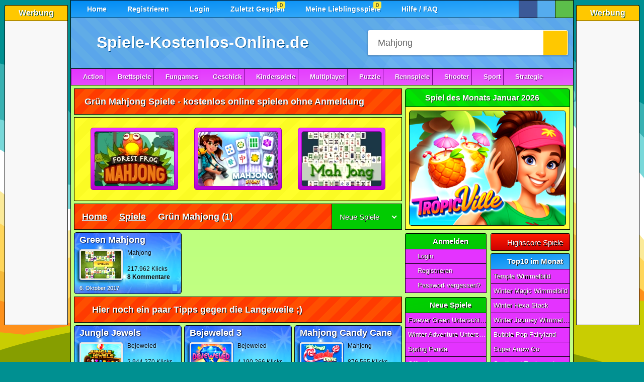

--- FILE ---
content_type: text/html; charset=UTF-8
request_url: https://www.spiele-kostenlos-online.de/spiele/gruen-mahjong/
body_size: 7807
content:
<!DOCTYPE html><html lang=de><head><meta charset="UTF-8"><meta name="viewport" content="width=device-width,initial-scale=1,maximum-scale=2,viewport-fit=cover"><title>Grün Mahjong Spiele - kostenlos online spielen 🕹️</title><meta name="description" content="Grün Mahjong Spiele kostenlos online spielen - ohne Anmeldung & Download ✓ Spiele über 21.800 HTML5 & Highscore Games direkt im Browser. Jetzt spielen!"><meta name="robots" content="index, follow"><link rel="canonical" href="https://www.spiele-kostenlos-online.de/spiele/gruen-mahjong/"><meta property="og:title" content="Grün Mahjong Spiele - kostenlos online spielen 🕹️"><meta property="og:url" content="https://www.spiele-kostenlos-online.de/spiele/gruen-mahjong/"><meta property="og:description" content="Grün Mahjong Spiele kostenlos online spielen - ohne Anmeldung & Download ✓ Spiele über 21.800 HTML5 & Highscore Games direkt im Browser. Jetzt spielen!"><meta property="og:image" content="https://cdn.spiele-kostenlos-online.de/wp-content/uploads/green-mahjong-01.webp"><meta property="og:type" content="website"><meta property="og:locale" content="de_DE"><meta property="og:site_name" content="Spiele-Kostenlos-Online.de"><meta name="twitter:card" content="summary"><meta name="twitter:title" content="Grün Mahjong Spiele - kostenlos online spielen 🕹️"><meta name="twitter:description" content="Grün Mahjong Spiele kostenlos online spielen - ohne Anmeldung & Download ✓ Spiele über 21.800 HTML5 & Highscore Games direkt im Browser. Jetzt spielen!"><meta name="twitter:image" content="https://cdn.spiele-kostenlos-online.de/wp-content/uploads/green-mahjong-01.webp"><link rel="preload" href="https://cdn.spiele-kostenlos-online.de/wp-content/cache/autoptimize/css/autoptimize_9d8eba5567807967d4061e542ee011b5.css" as="style" type="text/css"><link media="all" href="https://cdn.spiele-kostenlos-online.de/wp-content/cache/autoptimize/css/autoptimize_9d8eba5567807967d4061e542ee011b5.css" rel="stylesheet" ><link rel="preload" href="https://cdn.spiele-kostenlos-online.de/wp-content/cache/autoptimize/js/autoptimize_a3e18496e897f4cb4bee4120ee97b335.js" as="script"><script async src="https://cdn.spiele-kostenlos-online.de/wp-content/cache/autoptimize/js/autoptimize_a3e18496e897f4cb4bee4120ee97b335.js"></script> <meta name="revisit-after" content="1 day"><meta name="publisher" content="spiele-kostenlos-online.de"><meta name="geo.region" content="DE,AT,CH"><meta name="author" content="spiele-kostenlos-online.de"><meta name="generator" content="spiele-kostenlos-online.de"><link href="https://cdn.spiele-kostenlos-online.de/wp-content/uploads/favicon.ico" rel="icon" type="image/x-icon"><meta name="google-site-verification" content="kGzi-6d1gJI6sYXFeKpET4TYBm4xgWvBj_oC9oIPyVc"><meta name="msvalidate.01" content="F3335E426FD82417A6E7A8104143BBBA"><meta name="format-detection" content="telephone=no"><meta name="theme-color" content="#000000"><meta name="apple-mobile-web-app-capable" content="yes"><meta name="mobile-web-app-capable" content="yes"><meta name="apple-mobile-web-app-status-bar-style" content="black-translucent"><link rel="manifest" href="https://www.spiele-kostenlos-online.de/manifest.json"><link rel="apple-touch-icon" href="https://cdn.spiele-kostenlos-online.de/apple-touch-icon-180x180.png" ><meta name="apple-mobile-web-app-title" content="SKO"><link rel="preload" href="https://cdn.spiele-kostenlos-online.de/wp-content/uploads/spiel-des-monats-januar-2026.webp" as="image"><link rel="preload" href="https://cdn.spiele-kostenlos-online.de/wp-content/themes/spiele-kostenlos-online/fa7.1.0/webfonts/fa-solid-900.woff2" as="font" type="font/woff2" crossorigin="anonymous"><link rel="preload" href="https://cdn.spiele-kostenlos-online.de/wp-content/themes/spiele-kostenlos-online/fa7.1.0/webfonts/fa-brands-400.woff2" as="font" type="font/woff2" crossorigin="anonymous"><link rel="preload" href="https://cdn.spiele-kostenlos-online.de/wp-content/themes/spiele-kostenlos-online/fa7.1.0/webfonts/fa-regular-400.woff2" as="font" type="font/woff2" crossorigin="anonymous"><link rel="preconnect" href="https://cdn.spiele-kostenlos-online.de"><link rel="preconnect" href="https://fundingchoicesmessages.google.com"><link rel="preconnect" href="https://pagead2.googlesyndication.com"></head><body><div class="wrapper createds"><div class="skyscraper_left skycraper"><h4>Werbung</h4><div class="skyscraper_inner_left"> <ins class="adsbygoogle"
 style="display:block"
 data-ad-client="ca-pub-7021419102135884"
 data-ad-slot="9847427640"
 data-ad-format="vertical"></ins></div></div><div class="skyscraper_right skycraper"><h4>Werbung</h4><div class="skyscraper_inner_right"> <ins class="adsbygoogle"
 style="display:block"
 data-ad-client="ca-pub-7021419102135884"
 data-ad-slot="9847427640"
 data-ad-format="vertical"></ins></div></div><div class="wrapper_relative"><div id="foxmenucontainer"><div id="menu"><ul><li><a href="https://www.spiele-kostenlos-online.de/" title="Home"><i class="fas fa-home"></i> Home</a></li><li class="page_item page-item-3159"><a href="https://www.spiele-kostenlos-online.de/registrieren/" title="Registrieren"><i class="far fa-smile"></i> Registrieren</a></li><li class="page_item page-item-3159"><a href="https://www.spiele-kostenlos-online.de/login/" title="Login"><i class="fas fa-sign-in-alt"></i> Login</a></li><li class="page_item page-item-3160 posrel"><a href="https://www.spiele-kostenlos-online.de/zuletzt-gespielt/" title="Zuletzt Gespielt"><i class="fas fa-history"></i> Zuletzt Gespielt</a><span class="lastplayed"></span></li><li class="page_item page-item-3159 posrel"><a href="https://www.spiele-kostenlos-online.de/meine-lieblingsspiele/" title="Meine Lieblingsspiele"><i class="fas fa-heart" style="color: #fe1a00;"></i> Meine Lieblingsspiele</a><span class="favplayed"></span></li><li class="page_item page-item-3159"><a href="https://www.spiele-kostenlos-online.de/hilfe-faq/" title="Hilfe-FAQ"><i class="fas fa-life-ring"></i> Hilfe / FAQ</a></li></ul></div><div class="mobile-menu"> <a class="mobile_link_menu" href="https://www.spiele-kostenlos-online.de" title="Home"><i class="fas fa-home"></i></a> <a class="mobile_link_menu posrel" href="https://www.spiele-kostenlos-online.de/zuletzt-gespielt/" title="Zuletzt Gespielt"><i class="fas fa-history"></i><span class="lastplayed"></span></a> <a class="mobile_link_menu posrel" href="https://www.spiele-kostenlos-online.de/meine-lieblingsspiele/" title="Meine Lieblingsspiele"><i class="fas fa-heart" style="color: #fe1a00;"></i><span class="favplayed"></span></a> <span class="dropdown-link open_mobile_menu"><i class="fas fa-bars"></i> Menü</span><ul class="mobile-dropdown"><li><a href="https://www.spiele-kostenlos-online.de/" title="Home"><i class="fas fa-home"></i> Home</a></li><li><a href="https://www.spiele-kostenlos-online.de/registrieren/" title="Registrieren"><i class="far fa-smile"></i> Registrieren</a></li><li><a href="https://www.spiele-kostenlos-online.de/login/" title="Login"><i class="fas fa-sign-in-alt"></i> Login</a></li><li><a href="https://www.spiele-kostenlos-online.de/zuletzt-gespielt/" title="Zuletzt Gespielt"><i class="fas fa-history"></i> Zuletzt Gespielt</a></li><li><a href="https://www.spiele-kostenlos-online.de/meine-lieblingsspiele/" title="Meine Lieblingsspiele"><i class="fas fa-heart"></i> Meine Lieblingsspiele</a></li><li><a href="https://www.spiele-kostenlos-online.de/hilfe-faq/" title="Hilfe-FAQ"><i class="fas fa-life-ring"></i> Hilfe / FAQ</a></li></ul></div><div class="desktop"><div class="social_hg_holder"><ul class="shariff-button-style"><li class="shariff-button facebook"><span data-url="https://www.facebook.com/sharer/sharer.php?u=https%3A%2F%2Fwww.spiele-kostenlos-online.de%2Fspiele%2Fgruen-mahjong%2F" title="Bei Facebook teilen" class="shariff-button-facebook shariff-button-share-link-tooltip data_url"><i class="fab fa-facebook-f"></i></span></li><li class="shariff-button twitter"><span data-url="https://twitter.com/intent/tweet?text=Gr%C3%BCn+Mahjong+Spiele+-&amp;url=https%3A%2F%2Fwww.spiele-kostenlos-online.de%2Fspiele%2Fgruen-mahjong%2F" title="Bei Twitter teilen" class="shariff-button-twitter shariff-button-share-link-tooltip data_url"><i class="fa-brands fa-x-twitter"></i></span></li><li class="shariff-button whatsapp"><span data-url="whatsapp://send?text=Gr%C3%BCn+Mahjong+Spiele+-%20https%3A%2F%2Fwww.spiele-kostenlos-online.de%2Fspiele%2Fgruen-mahjong%2F" title="Bei Whatsapp teilen" class="shariff-button-whatsapp shariff-button-share-link-tooltip data_url"><i class="fab fa-whatsapp"></i></span></li></ul></div></div></div><div class="clear"></div><div id="top"><div id="webpage"><a href="https://www.spiele-kostenlos-online.de/"><i class="fa-solid fa-dice icons_5px webpageicon"></i> Spiele-Kostenlos-Online.de</a></div><div id="search"><form method="get" id="searchform" action="https://www.spiele-kostenlos-online.de" autocomplete="off" spellcheck="false"><input aria-label="Suchfeld" class="searchfield" id="s" type="text" name="s" value="Mahjong"  onfocus="if(this.value==this.defaultValue){this.value='';}" onblur="if(this.value==''){this.value=this.defaultValue;}"  tabindex="1"> <button id="searchsubmit" type="submit" aria-label="Suchen"><i class="fas fa-search searchicon"></i></button></form><div class="clear"></div><div class="ac_results"></div></div></div><div id="cat"><div class="mobile-catmenu"> <span class="dropdown-link"><i class="fas fa-bars"></i> Spielkategorien</span><ul class="mobile-catdropdown"><li><a href="https://www.spiele-kostenlos-online.de/alle-kategorien/"><i class="fas fa-globe"></i> ALLE KATEGORIEN</a></li><li><a href="https://www.spiele-kostenlos-online.de/actionspiele/"><i class="fas fa-bomb"></i> Action</a></li><li><a href="https://www.spiele-kostenlos-online.de/brettspiele/"><i class="fas fa-cubes"></i> Brettspiele</a></li><li><a href="https://www.spiele-kostenlos-online.de/fungames/"><i class="far fa-grin-beam-sweat"></i> Fungames</a></li><li><a href="https://www.spiele-kostenlos-online.de/geschicklichkeit/"><i class="fas fa-balance-scale-right"></i> Geschick</a></li><li><a href="https://www.spiele-kostenlos-online.de/kinderspiele/"><i class="fas fa-child"></i> Kinderspiele</a></li><li><a href="https://www.spiele-kostenlos-online.de/multiplayer/"><i class="fas fa-users"></i> Multiplayer</a></li><li><a href="https://www.spiele-kostenlos-online.de/puzzlespiele/"><i class="fas fa-puzzle-piece"></i> Puzzle</a></li><li><a href="https://www.spiele-kostenlos-online.de/rennspiele/"><i class="fas fa-car-side"></i> Rennspiele</a></li><li><a href="https://www.spiele-kostenlos-online.de/shooterspiele/"><i class="far fa-dot-circle"></i> Shooter</a></li><li><a href="https://www.spiele-kostenlos-online.de/sportspiele/"><i class="fas fa-football-ball"></i> Sport</a></li><li><a href="https://www.spiele-kostenlos-online.de/strategiespiele/"><i class="fas fa-university"></i> Strategie</a></li></ul><div class="social_hg_holder"><ul class="shariff-button-style"><li class="shariff-button facebook"><span data-url="https://www.facebook.com/sharer/sharer.php?u=https%3A%2F%2Fwww.spiele-kostenlos-online.de%2Fspiele%2Fgruen-mahjong%2F" title="Bei Facebook teilen" class="shariff-button-facebook shariff-button-share-link-tooltip data_url"><i class="fab fa-facebook-f"></i></span></li><li class="shariff-button twitter"><span data-url="https://twitter.com/intent/tweet?text=Gr%C3%BCn+Mahjong+Spiele+-&amp;url=https%3A%2F%2Fwww.spiele-kostenlos-online.de%2Fspiele%2Fgruen-mahjong%2F" title="Bei Twitter teilen" class="shariff-button-twitter shariff-button-share-link-tooltip data_url"><i class="fa-brands fa-x-twitter"></i></span></li><li class="shariff-button whatsapp"><span data-url="whatsapp://send?text=Gr%C3%BCn+Mahjong+Spiele+-%20https%3A%2F%2Fwww.spiele-kostenlos-online.de%2Fspiele%2Fgruen-mahjong%2F" title="Bei Whatsapp teilen" class="shariff-button-whatsapp shariff-button-share-link-tooltip data_url"><i class="fab fa-whatsapp"></i></span></li></ul></div></div><ul class="sf-menu"><li
class="cat-item cat-item-18"><a href="https://www.spiele-kostenlos-online.de/actionspiele/"><i class="fas fa-bomb"></i>Action</a><ul class='children'><li class="cat-item-child cat-item-34"><a href="https://www.spiele-kostenlos-online.de/actionspiele/abenteuerspiele/"><i class="fas fa-jedi"></i>Abenteuerspiele</a></li><li class="cat-item-child cat-item-48"><a href="https://www.spiele-kostenlos-online.de/actionspiele/flugzeugspiele/"><i class="fas fa-paper-plane"></i>Flugzeugspiele</a></li><li
class="cat-item-child cat-item-45"><a
href="https://www.spiele-kostenlos-online.de/actionspiele/jump-run-spiele/"><i class="fas fa-running"></i>Jump &amp; Run</a></li><li
class="cat-item-child cat-item-44"><a
href="https://www.spiele-kostenlos-online.de/actionspiele/kampfspiele/"><i class="fas fa-hand-rock"></i>Kampfspiele</a></li><li
class="cat-item-child cat-item-84"><a
href="https://www.spiele-kostenlos-online.de/actionspiele/kriegsspiele/"><i class="fas fa-skull-crossbones"></i>Kriegsspiele</a></li><li
class="cat-item-child cat-item-25959"><a
href="https://www.spiele-kostenlos-online.de/actionspiele/plattformspiele/"><i class="fas fa-layer-group"></i>Plattformspiele</a></li><li
class="cat-item-child cat-item-19"><a
href="https://www.spiele-kostenlos-online.de/actionspiele/zerstoerungsspiele/"><i class="fas fa-bomb"></i>Zerstörungspiele</a></li></ul></li><li class="cat-item cat-item-35"><a href="https://www.spiele-kostenlos-online.de/brettspiele/"><i class="fas fa-chess"></i>Brettspiele</a><ul class='children'><li class="cat-item-child cat-item-63"><a
href="https://www.spiele-kostenlos-online.de/brettspiele/brett-spiele/"><i class="fas fa-chess"></i>Brettspiele</a></li><li
class="cat-item-child cat-item-36"><a
href="https://www.spiele-kostenlos-online.de/brettspiele/kartenspiele/"><i class="fas fa-spider"></i>Kartenspiele</a></li><li
class="cat-item-child cat-item-62"><a
href="https://www.spiele-kostenlos-online.de/brettspiele/wuerfelspiele/"><i class="fas fa-dice"></i>Würfelspiele</a></li></ul></li><li
class="cat-item cat-item-29"><a
href="https://www.spiele-kostenlos-online.de/fungames/"><i class="fas fa-grin-beam-sweat"></i>Fungames</a><ul
class='children'><li
class="cat-item-child cat-item-49"><a
href="https://www.spiele-kostenlos-online.de/fungames/lustige-actionspiele/"><i class="fas fa-bomb"></i>Lustige Actionspiele</a></li><li
class="cat-item-child cat-item-40"><a
href="https://www.spiele-kostenlos-online.de/fungames/lustige-ballerspiele/"><i class="fas fa-crosshairs"></i>Lustige Ballerspiele</a></li><li
class="cat-item-child cat-item-30"><a
href="https://www.spiele-kostenlos-online.de/fungames/lustige-spiele/"><i class="fas fa-grin-squint-tears"></i>Lustige Spiele</a></li><li
class="cat-item-child cat-item-50"><a
href="https://www.spiele-kostenlos-online.de/fungames/lustige-sportspiele/"><i class="fas fa-volleyball-ball"></i>Lustige Sportspiele</a></li></ul></li><li
class="cat-item cat-item-23"><a
href="https://www.spiele-kostenlos-online.de/geschicklichkeit/"><i class="fas fa-balance-scale-right"></i>Geschick</a><ul
class='children'><li
class="cat-item-child cat-item-58"><a
href="https://www.spiele-kostenlos-online.de/geschicklichkeit/geduldsspiele/breakout/"><i class="fas fa-soap"></i>Breakout</a></li><li
class="cat-item-child cat-item-24"><a
href="https://www.spiele-kostenlos-online.de/geschicklichkeit/geduldsspiele/bubble-shooter/"><i class="fas fa-meteor fa-rotate-180"></i>Bubble Shooter</a></li><li
class="cat-item-child cat-item-55"><a
href="https://www.spiele-kostenlos-online.de/geschicklichkeit/geduldsspiele/"><i class="fas fa-balance-scale"></i>Geduldsspiele</a></li><li
class="cat-item-child cat-item-54"><a
href="https://www.spiele-kostenlos-online.de/geschicklichkeit/koordination/"><i class="fas fa-map-pin"></i>Koordination</a></li><li
class="cat-item-child cat-item-53"><a
href="https://www.spiele-kostenlos-online.de/geschicklichkeit/reaktionsspiele/"><i class="fas fa-upload"></i>Reaktionsspiele</a></li></ul></li><li
class="cat-item cat-item-13"><a
href="https://www.spiele-kostenlos-online.de/kinderspiele/"><i class="fas fa-child"></i>Kinderspiele</a><ul
class='children'><li
class="cat-item-child cat-item-60"><a
href="https://www.spiele-kostenlos-online.de/kinderspiele/ausmalbilder/"><i class="fas fa-pencil-alt"></i>Ausmalbilder</a></li><li
class="cat-item-child cat-item-14"><a
href="https://www.spiele-kostenlos-online.de/kinderspiele/jungsspiele/auto-tuning/"><i class="fas fa-truck-pickup"></i>Auto Tuning</a></li><li
class="cat-item-child cat-item-16"><a
href="https://www.spiele-kostenlos-online.de/kinderspiele/jungsspiele/motorrad-tuning/"><i class="fas fa-motorcycle"></i>Motorrad Tuning</a></li><li
class="cat-item-child cat-item-52"><a
href="https://www.spiele-kostenlos-online.de/kinderspiele/lernspiele/"><i class="fas fa-laptop"></i>Lernspiele</a></li><li
class="cat-item-child cat-item-11823"><a
href="https://www.spiele-kostenlos-online.de/kinderspiele/maedchenspiele/kellnerspiele/"><i class="fas fa-mug-hot"></i>Kellnerspiele</a></li><li
class="cat-item-child cat-item-41"><a
href="https://www.spiele-kostenlos-online.de/kinderspiele/maedchenspiele/kochspiele/"><i class="fas fa-birthday-cake"></i>Kochspiele</a></li><li
class="cat-item-child cat-item-77"><a
href="https://www.spiele-kostenlos-online.de/kinderspiele/maedchenspiele/kuss-spiele/"><i class="fas fa-kiss-wink-heart"></i>Kuss Spiele</a></li><li
class="cat-item-child cat-item-8980"><a
href="https://www.spiele-kostenlos-online.de/kinderspiele/maedchenspiele/make-up-spiele/"><i class="fas fa-magic"></i>Make-Up Spiele</a></li><li
class="cat-item-child cat-item-47"><a
href="https://www.spiele-kostenlos-online.de/kinderspiele/maedchenspiele/pferdespiele/"><i class="fas fa-horse"></i>Pferdespiele</a></li><li
class="cat-item-child cat-item-46"><a
href="https://www.spiele-kostenlos-online.de/kinderspiele/maedchenspiele/prinzessinnen/"><i class="fas fa-crown"></i>Prinzessinnen</a></li><li
class="cat-item-child cat-item-15"><a
href="https://www.spiele-kostenlos-online.de/kinderspiele/maedchenspiele/stylingspiele/"><i class="fas fa-hand-sparkles"></i>Stylingspiele</a></li><li
class="cat-item-child cat-item-8981"><a
href="https://www.spiele-kostenlos-online.de/kinderspiele/maedchenspiele/tierspiele/"><i class="fas fa-cat"></i>Tierspiele</a></li></ul></li><li
class="cat-item cat-item-21"><a
href="https://www.spiele-kostenlos-online.de/multiplayer/"><i class="fas fa-users"></i>Multiplayer</a><ul
class='children'><li
class="cat-item-child cat-item-22"><a
href="https://www.spiele-kostenlos-online.de/multiplayer/wellgames/"><i class="fas fa-spa"></i>Wellgames</a></li><li
class="cat-item-child cat-item-23"><a
href="https://www.spiele-kostenlos-online.de/spiele/social-games/"><i class="fas fa-people-arrows"></i>Social Games</a></li></ul></li><li
class="cat-item cat-item-4"><a
href="https://www.spiele-kostenlos-online.de/puzzlespiele/"><i class="fas fa-puzzle-piece"></i>Puzzle</a><ul
class='children'><li
class="cat-item-child cat-item-74"><a
href="https://www.spiele-kostenlos-online.de/puzzlespiele/bejeweled/"><i class="fas fa-gem"></i>Bejeweled</a></li><li
class="cat-item-child cat-item-59"><a
href="https://www.spiele-kostenlos-online.de/puzzlespiele/bloecke-loeschen/"><i class="fas fa-th"></i>Blöcke löschen</a></li><li
class="cat-item-child cat-item-33"><a
href="https://www.spiele-kostenlos-online.de/puzzlespiele/denkspiele/"><i class="fas fa-brain"></i>Denkspiele</a></li><li
class="cat-item-child cat-item-61"><a
href="https://www.spiele-kostenlos-online.de/puzzlespiele/mahjong/"><i class="fas fa-clone"></i>Mahjong</a></li><li
class="cat-item-child cat-item-51"><a
href="https://www.spiele-kostenlos-online.de/puzzlespiele/raetselspiele/"><i class="fas fa-question"></i>Rätselspiele</a></li><li
class="cat-item-child cat-item-64"><a
href="https://www.spiele-kostenlos-online.de/puzzlespiele/sudoku/"><i class="fas fa-sort-numeric-down"></i>Sudoku</a></li><li
class="cat-item-child cat-item-73"><a
href="https://www.spiele-kostenlos-online.de/puzzlespiele/tetris/"><i class="fas fa-bars"></i>Tetris</a></li><li
class="cat-item-child cat-item-17"><a
href="https://www.spiele-kostenlos-online.de/puzzlespiele/suchbilder/"><i class="fas fa-search"></i>Wimmelbilder</a></li><li
class="cat-item-child cat-item-5"><a
href="https://www.spiele-kostenlos-online.de/puzzlespiele/unterschiede/"><i class="fas fa-book-open"></i>Unterschiede</a></li><li
class="cat-item-child cat-item-72"><a
href="https://www.spiele-kostenlos-online.de/puzzlespiele/zuma-spiele/"><i class="fas fa-meteor fa-rotate-180"></i>Zuma Spiele</a></li></ul></li><li
class="cat-item cat-item-25"><a
href="https://www.spiele-kostenlos-online.de/rennspiele/"><i class="fas fa-car-crash"></i>Rennspiele</a><ul
class='children'><li
class="cat-item-child cat-item-26"><a
href="https://www.spiele-kostenlos-online.de/rennspiele/autorennen/"><i class="fas fa-car"></i>Autorennen</a></li><li
class="cat-item-child cat-item-69"><a
href="https://www.spiele-kostenlos-online.de/rennspiele/boot-spiele/"><i class="fas fa-ship"></i>Boot Spiele</a></li><li
class="cat-item-child cat-item-56"><a
href="https://www.spiele-kostenlos-online.de/rennspiele/huegelrennen/"><i class="fas fa-mountain"></i>Hügelrennen</a></li><li
class="cat-item-child cat-item-66"><a
href="https://www.spiele-kostenlos-online.de/rennspiele/motorradspiele/"><i class="fas fa-motorcycle"></i>Motorradspiele</a></li><li
class="cat-item-child cat-item-75"><a
href="https://www.spiele-kostenlos-online.de/rennspiele/park-spiele/"><i class="fas fa-parking"></i>Park Spiele</a></li><li
class="cat-item-child cat-item-57"><a
href="https://www.spiele-kostenlos-online.de/rennspiele/stuntspiele/"><i class="fas fa-skull-crossbones"></i>Stuntspiele</a></li></ul></li><li
class="cat-item cat-item-37"><a
href="https://www.spiele-kostenlos-online.de/shooterspiele/"><i class="fas fa-crosshairs"></i>Shooter</a><ul
class='children'><li
class="cat-item-child cat-item-38"><a
href="https://www.spiele-kostenlos-online.de/shooterspiele/ego-shooter/"><i class="fas fa-bullseye"></i>Ego Shooter</a></li><li
class="cat-item-child cat-item-81"><a
href="https://www.spiele-kostenlos-online.de/shooterspiele/sniperspiele/"><i class="fas fa-crosshairs"></i>Sniperspiele</a></li><li
class="cat-item-child cat-item-39"><a
href="https://www.spiele-kostenlos-online.de/shooterspiele/third-person/"><i class="fas fa-user-ninja"></i>Third Person</a></li></ul></li><li
class="cat-item cat-item-27"><a
href="https://www.spiele-kostenlos-online.de/sportspiele/"><i class="fas fa-football-ball"></i>Sport</a><ul
class='children'><li
class="cat-item-child cat-item-86"><a
href="https://www.spiele-kostenlos-online.de/sportspiele/baseballspiele/"><i class="fas fa-baseball-ball"></i>Baseballspiele</a></li><li
class="cat-item-child cat-item-80"><a
href="https://www.spiele-kostenlos-online.de/sportspiele/basketball-spiele/"><i class="fas fa-basketball-ball"></i>Basketball Spiele</a></li><li
class="cat-item-child cat-item-28"><a
href="https://www.spiele-kostenlos-online.de/sportspiele/billardspiele/"><i class="fas fa-pen"></i>Billardspiele</a></li><li
class="cat-item-child cat-item-9117"><a
href="https://www.spiele-kostenlos-online.de/sportspiele/bmx-spiele/"><i class="fas fa-biking"></i>BMX Spiele</a></li><li
class="cat-item-child cat-item-90"><a
href="https://www.spiele-kostenlos-online.de/sportspiele/bowlingspiele/"><i class="fas fa-bowling-ball"></i>Bowlingspiele</a></li><li
class="cat-item-child cat-item-89"><a
href="https://www.spiele-kostenlos-online.de/sportspiele/boxspiele/"><i class="fas fa-hand-rock fa-rotate-90"></i>Boxspiele</a></li><li
class="cat-item-child cat-item-83"><a
href="https://www.spiele-kostenlos-online.de/sportspiele/dartspiele/"><i class="fas fa-bullseye"></i>Dartspiele</a></li><li
class="cat-item-child cat-item-82"><a
href="https://www.spiele-kostenlos-online.de/sportspiele/eishockey-spiele/"><i class="fas fa-hockey-puck"></i>Eishockey Spiele</a></li><li
class="cat-item-child cat-item-71"><a
href="https://www.spiele-kostenlos-online.de/sportspiele/fussball-spiele/"><i class="fas fa-futbol"></i>Fussball Spiele</a></li><li
class="cat-item-child cat-item-76"><a
href="https://www.spiele-kostenlos-online.de/sportspiele/golf-spiele/"><i class="fas fa-golf-ball"></i>Golf Spiele</a></li><li
class="cat-item-child cat-item-88"><a
href="https://www.spiele-kostenlos-online.de/sportspiele/olympische-spiele/"><i class="fas fa-swimmer"></i>Olympische Spiele</a></li><li
class="cat-item-child cat-item-68"><a
href="https://www.spiele-kostenlos-online.de/sportspiele/pinball/"><i class="fas fa-medal"></i>Pinball</a></li><li
class="cat-item-child cat-item-85"><a
href="https://www.spiele-kostenlos-online.de/sportspiele/skateboardspiele/"><i class="fas fa-skull-crossbones"></i>Skateboardspiele</a></li><li
class="cat-item-child cat-item-87"><a
href="https://www.spiele-kostenlos-online.de/sportspiele/snowboard-spiele/"><i class="fas fa-snowboarding"></i>Snowboard Spiele</a></li><li
class="cat-item-child cat-item-65"><a
href="https://www.spiele-kostenlos-online.de/sportspiele/tennisspiele/"><i class="fas fa-trophy"></i>Tennisspiele</a></li></ul></li><li
class="cat-item cat-item-31"><a
href="https://www.spiele-kostenlos-online.de/strategiespiele/"><i class="fas fa-university"></i>Strategie</a><ul
class='children'><li
class="cat-item-child cat-item-67"><a
href="https://www.spiele-kostenlos-online.de/strategiespiele/rollenspiele/"><i class="fas fa-khanda"></i>Rollenspiele</a></li><li
class="cat-item-child cat-item-78"><a
href="https://www.spiele-kostenlos-online.de/strategiespiele/simulationsspiele/"><i class="fas fa-city"></i>Simulationsspiele</a></li><li
class="cat-item-child cat-item-32"><a
href="https://www.spiele-kostenlos-online.de/strategiespiele/tower-defense/"><i class="fas fa-shield-alt"></i>Tower Defense</a></li><li
class="cat-item-child cat-item-93"><a
href="https://www.spiele-kostenlos-online.de/strategiespiele/zeitmanagement/"><i class="fas fa-hourglass-half"></i>Zeitmanagement</a></li></ul></li></ul></div><div class="clear"></div><div class="content"><div id="content"><h1 class="pagetitle">Grün Mahjong Spiele - kostenlos online spielen ohne Anmeldung</h1><div id="myslides"><div class="stepcarousel"><div class="belt"><div class="panel"> <a href="https://www.spiele-kostenlos-online.de/puzzlespiele/mahjong/forest-frog-mahjong/" title="Forest Frog Mahjong"> <img loading="lazy" src="https://cdn.spiele-kostenlos-online.de/wp-content/uploads/travel-frog-mahjong-01-160x110.webp" width="160" height="110" alt="Forest Frog Mahjong" > <span class="caption">Forest Frog Mahjong</span> </a></div><div class="panel"> <a href="https://www.spiele-kostenlos-online.de/puzzlespiele/mahjong/mahjong-story/" title="Mahjong Story"> <img loading="lazy" src="https://cdn.spiele-kostenlos-online.de/wp-content/uploads/mahjong-story-01-160x110.webp" width="160" height="110" alt="Mahjong Story" > <span class="caption">Mahjong Story</span> </a></div><div class="panel"> <a href="https://www.spiele-kostenlos-online.de/puzzlespiele/mahjong/mah-jong/" title="Mah Jong"> <img loading="lazy" src="https://cdn.spiele-kostenlos-online.de/wp-content/uploads/mah-jong-01-160x110.webp" width="160" height="110" alt="Mah Jong" > <span class="caption">Mah Jong</span> </a></div><div class="panel"> <a href="https://www.spiele-kostenlos-online.de/puzzlespiele/mahjong/mahjong-dynasty/" title="Mahjong Dynasty"> <img loading="lazy" src="https://cdn.spiele-kostenlos-online.de/wp-content/uploads/mahjong-dynasty-01-160x110.webp" width="160" height="110" alt="Mahjong Dynasty" > <span class="caption">Mahjong Dynasty</span> </a></div></div></div></div><div class="pagetitle"><div class="breadcrumb" typeof="BreadcrumbList" vocab="https://schema.org/"> <span property="itemListElement" typeof="ListItem"><a property="item" typeof="WebPage" title="Startseite" href="https://www.spiele-kostenlos-online.de"><span property="name">Home</span></a><meta property="position" content="1"></span><i class="fas fa-angle-double-right breadcrumb_serarator"></i><span property="itemListElement" typeof="ListItem"><a property="item" typeof="WebPage" title="Spiele" href="https://www.spiele-kostenlos-online.de/spiele/"><span property="name">Spiele</span></a><meta property="position" content="2"></span><i class="fas fa-angle-double-right breadcrumb_serarator"></i><span property="itemListElement" typeof="ListItem"><span property="name">Grün Mahjong</span><meta property="position" content="2"></span> (1)</div><div class="order"><form name="sortform" id="sortform" action="/spiele/gruen-mahjong/" method="get"> <select name="sort" onchange="document.forms['sortform'].submit()"><option value="date" selected="selected">Neue Spiele</option><option value="highscore" >Highscore</option><option value="views" >Beliebteste</option><option value="high" >Bewertungen</option><option value="alpha" >Alphabetisch</option><option value="coment" >Kommentare</option><option value="html5" >HTML5 Spiele</option><option value="random" >Zufall :)</option> </select></form></div></div><div class="loop_holder"><div class="post" id="post-36362"> <a class="loop-link" href="https://www.spiele-kostenlos-online.de/puzzlespiele/mahjong/green-mahjong/" rel="bookmark" title="Green Mahjong"><span class="post_link">Green Mahjong</span></a><div class="screen"> <img loading="lazy" src="https://cdn.spiele-kostenlos-online.de/wp-content/uploads/green-mahjong-01-80x55.webp" width="80" height="55" alt="Green Mahjong" title="" ></div><div class="date_holder"><div class="date">Mahjong</div><div class="date"><div class="rating_loop"><div class="rating-upper_loop" style="width:65%"> <span><i class="fa-solid fa-star"></i></span> <span><i class="fa-solid fa-star"></i></span> <span><i class="fa-solid fa-star"></i></span> <span><i class="fa-solid fa-star"></i></span> <span><i class="fa-solid fa-star"></i></span></div><div class="rating-lower_loop"> <span><i class="fa-solid fa-star"></i></span> <span><i class="fa-solid fa-star"></i></span> <span><i class="fa-solid fa-star"></i></span> <span><i class="fa-solid fa-star"></i></span> <span><i class="fa-solid fa-star"></i></span></div></div></div><div class="date">217.962 Klicks</div><div class="date"><strong>8 Kommentare</strong></div></div><div class="postinfo"><div class="time">6. Oktober 2017</div><div class="game_info"><span class="game_info_bg"></span><i class="fas fa-tablet-alt"></i><i class="fas fa-check"></i></div><div class="highscoreloop"><i class="fas fa-trophy"></i></div></div></div><div class="clear"></div></div><div class="clear"></div><div class="clear"></div><div class="pagetitle_borring"><i class="fas fa-heartbeat"></i> Hier noch ein paar Tipps gegen die Langeweile ;)</div><div class="clear"></div><div class="loop_holder"><div class="post" id="post-17734"> <a class="loop-link" href="https://www.spiele-kostenlos-online.de/puzzlespiele/bejeweled/jungle-jewels/" rel="bookmark" title="Jungle Jewels"><span class="post_link">Jungle Jewels</span></a><div class="screen"> <img loading="lazy" src="https://cdn.spiele-kostenlos-online.de/wp-content/uploads/jungle-jewels-02-80x55.webp" width="80" height="55" alt="Jungle Jewels" title="" ></div><div class="date_holder"><div class="date">Bejeweled</div><div class="date"><div class="rating_loop"><div class="rating-upper_loop" style="width:85%"> <span><i class="fa-solid fa-star"></i></span> <span><i class="fa-solid fa-star"></i></span> <span><i class="fa-solid fa-star"></i></span> <span><i class="fa-solid fa-star"></i></span> <span><i class="fa-solid fa-star"></i></span></div><div class="rating-lower_loop"> <span><i class="fa-solid fa-star"></i></span> <span><i class="fa-solid fa-star"></i></span> <span><i class="fa-solid fa-star"></i></span> <span><i class="fa-solid fa-star"></i></span> <span><i class="fa-solid fa-star"></i></span></div></div></div><div class="date">2.944.270 Klicks</div><div class="date"><strong>10 Kommentare</strong></div></div><div class="postinfo"><div class="time">1. Juni 2019</div><div class="game_info"><span class="game_info_bg"></span><i class="fas fa-tablet-alt"></i><i class="fas fa-check"></i></div><div class="highscoreloop"><i class="fas fa-trophy"></i></div></div></div><div class="post" id="post-1250"> <a class="loop-link" href="https://www.spiele-kostenlos-online.de/puzzlespiele/bejeweled/bejeweled-3/" rel="bookmark" title="Bejeweled 3"><span class="post_link">Bejeweled 3</span></a><div class="screen"> <img loading="lazy" src="https://cdn.spiele-kostenlos-online.de/wp-content/uploads/bejeweled-3-03-80x55.webp" width="80" height="55" alt="Bejeweled 3" title="" ></div><div class="date_holder"><div class="date">Bejeweled</div><div class="date"><div class="rating_loop"><div class="rating-upper_loop" style="width:80%"> <span><i class="fa-solid fa-star"></i></span> <span><i class="fa-solid fa-star"></i></span> <span><i class="fa-solid fa-star"></i></span> <span><i class="fa-solid fa-star"></i></span> <span><i class="fa-solid fa-star"></i></span></div><div class="rating-lower_loop"> <span><i class="fa-solid fa-star"></i></span> <span><i class="fa-solid fa-star"></i></span> <span><i class="fa-solid fa-star"></i></span> <span><i class="fa-solid fa-star"></i></span> <span><i class="fa-solid fa-star"></i></span></div></div></div><div class="date">4.190.266 Klicks</div><div class="date"><strong>73 Kommentare</strong></div></div><div class="postinfo"><div class="time">12. Mai 2016</div><div class="game_info"><span class="game_info_bg"></span><i class="fas fa-tablet-alt"></i><i class="fas fa-check"></i></div><div class="highscoreloop"><i class="fas fa-trophy"></i></div></div></div><div class="post" id="post-39157"> <a class="loop-link" href="https://www.spiele-kostenlos-online.de/puzzlespiele/mahjong/mahjong-candy-cane/" rel="bookmark" title="Mahjong Candy Cane"><span class="post_link">Mahjong Candy Cane</span></a><div class="screen"> <img loading="lazy" src="https://cdn.spiele-kostenlos-online.de/wp-content/uploads/mahjong-candy-cane-01-80x55.webp" width="80" height="55" alt="Mahjong Candy Cane" title="" ></div><div class="date_holder"><div class="date">Mahjong</div><div class="date"><div class="rating_loop"><div class="rating-upper_loop" style="width:75%"> <span><i class="fa-solid fa-star"></i></span> <span><i class="fa-solid fa-star"></i></span> <span><i class="fa-solid fa-star"></i></span> <span><i class="fa-solid fa-star"></i></span> <span><i class="fa-solid fa-star"></i></span></div><div class="rating-lower_loop"> <span><i class="fa-solid fa-star"></i></span> <span><i class="fa-solid fa-star"></i></span> <span><i class="fa-solid fa-star"></i></span> <span><i class="fa-solid fa-star"></i></span> <span><i class="fa-solid fa-star"></i></span></div></div></div><div class="date">876.565 Klicks</div><div class="date"><strong>17 Kommentare</strong></div></div><div class="postinfo"><div class="time">16. Januar 2020</div><div class="game_info"><span class="game_info_bg"></span><i class="fas fa-tablet-alt"></i><i class="fas fa-check"></i></div><div class="highscoreloop"><i class="fas fa-trophy"></i></div></div></div><div class="post" id="post-27183"> <a class="loop-link" href="https://www.spiele-kostenlos-online.de/puzzlespiele/bejeweled/crystical/" rel="bookmark" title="Crystical"><span class="post_link">Crystical</span></a><div class="screen"> <img loading="lazy" src="https://cdn.spiele-kostenlos-online.de/wp-content/uploads/crystical-03-80x55.webp" width="80" height="55" alt="Crystical" title="" ></div><div class="date_holder"><div class="date">Bejeweled</div><div class="date"><div class="rating_loop"><div class="rating-upper_loop" style="width:90%"> <span><i class="fa-solid fa-star"></i></span> <span><i class="fa-solid fa-star"></i></span> <span><i class="fa-solid fa-star"></i></span> <span><i class="fa-solid fa-star"></i></span> <span><i class="fa-solid fa-star"></i></span></div><div class="rating-lower_loop"> <span><i class="fa-solid fa-star"></i></span> <span><i class="fa-solid fa-star"></i></span> <span><i class="fa-solid fa-star"></i></span> <span><i class="fa-solid fa-star"></i></span> <span><i class="fa-solid fa-star"></i></span></div></div></div><div class="date">555.997 Klicks</div><div class="date"><strong>27 Kommentare</strong></div></div><div class="postinfo"><div class="time">14. Juli 2014</div><div class="game_info"><span class="game_info_bg"></span><i class="fas fa-tablet-alt"></i><i class="fas fa-check"></i></div></div></div><div class="post" id="post-27111"> <a class="loop-link" href="https://www.spiele-kostenlos-online.de/puzzlespiele/bloecke-loeschen/minenbau/" rel="bookmark" title="Minenbau"><span class="post_link">Minenbau</span></a><div class="screen"> <img loading="lazy" src="https://cdn.spiele-kostenlos-online.de/wp-content/uploads/minenbau-01-80x55.webp" width="80" height="55" alt="Minenbau" title="" ></div><div class="date_holder"><div class="date">Blöcke löschen</div><div class="date"><div class="rating_loop"><div class="rating-upper_loop" style="width:80%"> <span><i class="fa-solid fa-star"></i></span> <span><i class="fa-solid fa-star"></i></span> <span><i class="fa-solid fa-star"></i></span> <span><i class="fa-solid fa-star"></i></span> <span><i class="fa-solid fa-star"></i></span></div><div class="rating-lower_loop"> <span><i class="fa-solid fa-star"></i></span> <span><i class="fa-solid fa-star"></i></span> <span><i class="fa-solid fa-star"></i></span> <span><i class="fa-solid fa-star"></i></span> <span><i class="fa-solid fa-star"></i></span></div></div></div><div class="date">848.369 Klicks</div><div class="date"><strong>4 Kommentare</strong></div></div><div class="postinfo"><div class="time">9. Juli 2014</div><div class="game_info"><span class="game_info_bg"></span><i class="fas fa-tablet-alt"></i><i class="fas fa-check"></i></div><div class="highscoreloop"><i class="fas fa-trophy"></i></div></div></div><div class="post" id="post-1221"> <a class="loop-link" href="https://www.spiele-kostenlos-online.de/puzzlespiele/mahjong/mahjongg-alchemy/" rel="bookmark" title="Mahjongg Alchemy"><span class="post_link">Mahjongg Alchemy</span></a><div class="screen"> <img loading="lazy" src="https://cdn.spiele-kostenlos-online.de/wp-content/uploads/mahjongg-alchemy-01-80x55.webp" width="80" height="55" alt="Mahjongg Alchemy" title="" ></div><div class="date_holder"><div class="date">Mahjong</div><div class="date"><div class="rating_loop"><div class="rating-upper_loop" style="width:80%"> <span><i class="fa-solid fa-star"></i></span> <span><i class="fa-solid fa-star"></i></span> <span><i class="fa-solid fa-star"></i></span> <span><i class="fa-solid fa-star"></i></span> <span><i class="fa-solid fa-star"></i></span></div><div class="rating-lower_loop"> <span><i class="fa-solid fa-star"></i></span> <span><i class="fa-solid fa-star"></i></span> <span><i class="fa-solid fa-star"></i></span> <span><i class="fa-solid fa-star"></i></span> <span><i class="fa-solid fa-star"></i></span></div></div></div><div class="date">4.215.962 Klicks</div><div class="date"><strong>20 Kommentare</strong></div></div><div class="postinfo"><div class="time">7. Juni 2018</div><div class="game_info"><span class="game_info_bg"></span><i class="fas fa-tablet-alt"></i><i class="fas fa-check"></i></div><div class="highscoreloop"><i class="fas fa-trophy"></i></div></div></div><div class="post" id="post-9572"> <a class="loop-link" href="https://www.spiele-kostenlos-online.de/geschicklichkeit/geduldsspiele/bubble-shooter/bubble-hit/" rel="bookmark" title="Bubble Hit"><span class="post_link">Bubble Hit</span></a><div class="screen"> <img loading="lazy" src="https://cdn.spiele-kostenlos-online.de/wp-content/uploads/bubble-hit-01-80x55.webp" width="80" height="55" alt="Bubble Hit" title="" ></div><div class="date_holder"><div class="date">Bubble Shooter</div><div class="date"><div class="rating_loop"><div class="rating-upper_loop" style="width:80%"> <span><i class="fa-solid fa-star"></i></span> <span><i class="fa-solid fa-star"></i></span> <span><i class="fa-solid fa-star"></i></span> <span><i class="fa-solid fa-star"></i></span> <span><i class="fa-solid fa-star"></i></span></div><div class="rating-lower_loop"> <span><i class="fa-solid fa-star"></i></span> <span><i class="fa-solid fa-star"></i></span> <span><i class="fa-solid fa-star"></i></span> <span><i class="fa-solid fa-star"></i></span> <span><i class="fa-solid fa-star"></i></span></div></div></div><div class="date">1.183.983 Klicks</div><div class="date"><strong>21 Kommentare</strong></div></div><div class="postinfo"><div class="time">6. Oktober 2010</div><div class="game_info"><span class="game_info_bg"></span><i class="fas fa-tablet-alt"></i><i class="fas fa-check"></i></div><div class="highscoreloop"><i class="fas fa-trophy"></i></div></div></div><div class="post" id="post-37867"> <a class="loop-link" href="https://www.spiele-kostenlos-online.de/puzzlespiele/bejeweled/jewel-academy/" rel="bookmark" title="Jewel Academy"><span class="post_link">Jewel Academy</span></a><div class="screen"> <img loading="lazy" src="https://cdn.spiele-kostenlos-online.de/wp-content/uploads/jewel-academy-09-80x55.webp" width="80" height="55" alt="Jewel Academy" title="" ></div><div class="date_holder"><div class="date">Bejeweled</div><div class="date"><div class="rating_loop"><div class="rating-upper_loop" style="width:80%"> <span><i class="fa-solid fa-star"></i></span> <span><i class="fa-solid fa-star"></i></span> <span><i class="fa-solid fa-star"></i></span> <span><i class="fa-solid fa-star"></i></span> <span><i class="fa-solid fa-star"></i></span></div><div class="rating-lower_loop"> <span><i class="fa-solid fa-star"></i></span> <span><i class="fa-solid fa-star"></i></span> <span><i class="fa-solid fa-star"></i></span> <span><i class="fa-solid fa-star"></i></span> <span><i class="fa-solid fa-star"></i></span></div></div></div><div class="date">1.911.923 Klicks</div><div class="date"><strong>134 Kommentare</strong></div></div><div class="postinfo"><div class="time">18. Februar 2019</div><div class="game_info"><span class="game_info_bg"></span><i class="fas fa-tablet-alt"></i><i class="fas fa-check"></i></div><div class="highscoreloop"><i class="fas fa-trophy"></i></div></div></div><div class="post" id="post-30071"> <a class="loop-link" href="https://www.spiele-kostenlos-online.de/puzzlespiele/mahjong/mahjong-dark-dimensions-triple-time/" rel="bookmark" title="Mahjong Dark Dimensions Triple Time"><span class="post_link">Mahjong Dark Dimensions Triple Time</span></a><div class="screen"> <img loading="lazy" src="https://cdn.spiele-kostenlos-online.de/wp-content/uploads/mahjong-dark-dimensions-2-01-80x55.webp" width="80" height="55" alt="Mahjong Dark Dimensions Triple Time" title="" ></div><div class="date_holder"><div class="date">Mahjong</div><div class="date"><div class="rating_loop"><div class="rating-upper_loop" style="width:70%"> <span><i class="fa-solid fa-star"></i></span> <span><i class="fa-solid fa-star"></i></span> <span><i class="fa-solid fa-star"></i></span> <span><i class="fa-solid fa-star"></i></span> <span><i class="fa-solid fa-star"></i></span></div><div class="rating-lower_loop"> <span><i class="fa-solid fa-star"></i></span> <span><i class="fa-solid fa-star"></i></span> <span><i class="fa-solid fa-star"></i></span> <span><i class="fa-solid fa-star"></i></span> <span><i class="fa-solid fa-star"></i></span></div></div></div><div class="date">5.169.880 Klicks</div><div class="date"><strong>45 Kommentare</strong></div></div><div class="postinfo"><div class="time">14. Februar 2019</div><div class="game_info"><span class="game_info_bg"></span><i class="fas fa-tablet-alt"></i><i class="fas fa-check"></i></div><div class="highscoreloop"><i class="fas fa-trophy"></i></div></div></div><div class="post" id="post-19523"> <a class="loop-link" href="https://www.spiele-kostenlos-online.de/puzzlespiele/bejeweled/snow-queen-2/" rel="bookmark" title="Snow Queen 2"><span class="post_link">Snow Queen 2</span></a><div class="screen"> <img loading="lazy" src="https://cdn.spiele-kostenlos-online.de/wp-content/uploads/snow-queen-2-01-80x55.webp" width="80" height="55" alt="Snow Queen 2" title="" ></div><div class="date_holder"><div class="date">Bejeweled</div><div class="date"><div class="rating_loop"><div class="rating-upper_loop" style="width:75%"> <span><i class="fa-solid fa-star"></i></span> <span><i class="fa-solid fa-star"></i></span> <span><i class="fa-solid fa-star"></i></span> <span><i class="fa-solid fa-star"></i></span> <span><i class="fa-solid fa-star"></i></span></div><div class="rating-lower_loop"> <span><i class="fa-solid fa-star"></i></span> <span><i class="fa-solid fa-star"></i></span> <span><i class="fa-solid fa-star"></i></span> <span><i class="fa-solid fa-star"></i></span> <span><i class="fa-solid fa-star"></i></span></div></div></div><div class="date">666.836 Klicks</div><div class="date"><strong>27 Kommentare</strong></div></div><div class="postinfo"><div class="time">12. Oktober 2012</div><div class="game_info"><span class="game_info_bg"></span><i class="fas fa-tablet-alt"></i><i class="fas fa-check"></i></div></div></div><div class="post" id="post-34087"> <a class="loop-link" href="https://www.spiele-kostenlos-online.de/puzzlespiele/mahjong/mahjong-fortuna/" rel="bookmark" title="Mahjong Fortuna"><span class="post_link">Mahjong Fortuna</span></a><div class="screen"> <img loading="lazy" src="https://cdn.spiele-kostenlos-online.de/wp-content/uploads/mahjong-fortuna-01-80x55.webp" width="80" height="55" alt="Mahjong Fortuna" title="" ></div><div class="date_holder"><div class="date">Mahjong</div><div class="date"><div class="rating_loop"><div class="rating-upper_loop" style="width:75%"> <span><i class="fa-solid fa-star"></i></span> <span><i class="fa-solid fa-star"></i></span> <span><i class="fa-solid fa-star"></i></span> <span><i class="fa-solid fa-star"></i></span> <span><i class="fa-solid fa-star"></i></span></div><div class="rating-lower_loop"> <span><i class="fa-solid fa-star"></i></span> <span><i class="fa-solid fa-star"></i></span> <span><i class="fa-solid fa-star"></i></span> <span><i class="fa-solid fa-star"></i></span> <span><i class="fa-solid fa-star"></i></span></div></div></div><div class="date">1.447.284 Klicks</div><div class="date"><strong>31 Kommentare</strong></div></div><div class="postinfo"><div class="time">12. August 2016</div><div class="game_info"><span class="game_info_bg"></span><i class="fas fa-tablet-alt"></i><i class="fas fa-check"></i></div><div class="highscoreloop"><i class="fas fa-trophy"></i></div></div></div><div class="post" id="post-2818"> <a class="loop-link" href="https://www.spiele-kostenlos-online.de/puzzlespiele/mahjong/mahjongcon/" rel="bookmark" title="MahJongCon"><span class="post_link">MahJongCon</span></a><div class="screen"> <img loading="lazy" src="https://cdn.spiele-kostenlos-online.de/wp-content/uploads/mahjongcon-01-80x55.webp" width="80" height="55" alt="MahJongCon" title="" ></div><div class="date_holder"><div class="date">Mahjong</div><div class="date"><div class="rating_loop"><div class="rating-upper_loop" style="width:80%"> <span><i class="fa-solid fa-star"></i></span> <span><i class="fa-solid fa-star"></i></span> <span><i class="fa-solid fa-star"></i></span> <span><i class="fa-solid fa-star"></i></span> <span><i class="fa-solid fa-star"></i></span></div><div class="rating-lower_loop"> <span><i class="fa-solid fa-star"></i></span> <span><i class="fa-solid fa-star"></i></span> <span><i class="fa-solid fa-star"></i></span> <span><i class="fa-solid fa-star"></i></span> <span><i class="fa-solid fa-star"></i></span></div></div></div><div class="date">3.237.795 Klicks</div><div class="date"><strong>54 Kommentare</strong></div></div><div class="postinfo"><div class="time">2. Mai 2010</div><div class="game_info"><span class="game_info_bg"></span><i class="fas fa-tablet-alt"></i><i class="fas fa-check"></i></div><div class="highscoreloop"><i class="fas fa-trophy"></i></div></div></div><div class="clear"></div></div><div class="clear"></div><div class="navigation"></div> <script type="application/ld+json">{"@context":"https://schema.org/","@type":"VideoGame","accessibilityControl":"fullTouchControl","applicationCategory":"BrowserGame","operatingSystem":"Web","name":"Grün Mahjong Spiele","description":"Grün Mahjong Spiele kostenlos online spielen - ohne Anmeldung & Download ✓ Spiele über 21.800 exklusive HTML5 & Highscore Games direkt im Browser. Jetzt spielen!","keywords":"Grün Mahjong Spiele, Grün Mahjong Spiele kostenlos spielen, Grün Mahjong Spiele ohne Anmeldung","url":"https://www.spiele-kostenlos-online.de/spiele/gruen-mahjong/","thumbnailUrl":"https://cdn.spiele-kostenlos-online.de/wp-content/uploads/green-mahjong-01-160x110.webp","image":"https://cdn.spiele-kostenlos-online.de/wp-content/uploads/green-mahjong-01.webp","isFamilyFriendly":true,"offers":{"@type":"Offer","category":"free","price":"0","priceCurrency":"EUR","availability":"http://schema.org/InStock"},"aggregateRating":{"@type":"AggregateRating","bestRating":5,"ratingValue":3.1,"ratingCount":22,"worstRating":1}}</script> </div><div id="rightcol"><div class="fvideo_holder"><div class="fideohead"><i class="fas fa-thumbtack"></i> Spiel des Monats Januar 2026</div><div class="fvideo"> <a class="fvideo_a" href="https://www.spiele-kostenlos-online.de/strategiespiele/simulationsspiele/tropicville/" title="Spiel des Monats Januar 2026"><img fetchpriority="high" src="https://cdn.spiele-kostenlos-online.de/wp-content/uploads/spiel-des-monats-januar-2026.webp" alt="Spiel des Monats Januar 2026" title="Spiel des Monats Januar 2026" ></a></div><div class="clear"></div></div><div id="sidebar"><div class="sidebar5"><ul><li><div class="sidebar_green"><i class="fas fa-sign-in-alt"></i> Anmelden</div><ul><li><a href="https://www.spiele-kostenlos-online.de/login/" title="Login"><i class="fas fa-sign-in-alt"></i> Login</a></li><li><a href="https://www.spiele-kostenlos-online.de/registrieren/" title="Registrieren"><i class="far fa-smile"></i> Registrieren</a></li><li><a href="https://www.spiele-kostenlos-online.de/passwort-vergessen/" title="Password vergessen?"><i class="fas fa-medkit"></i> Passwort vergessen?</a></li></ul></li><li><div class="sidebar_green"><i class="far fa-calendar-alt"></i> Neue Spiele</div><ul><li><a href="https://www.spiele-kostenlos-online.de/puzzlespiele/unterschiede/forever-green-unterschiede/" title="Forever Green Unterschiede">Forever Green Unterschiede</a></li><li><a href="https://www.spiele-kostenlos-online.de/puzzlespiele/unterschiede/winter-adventure-unterschiede/" title="Winter Adventure Unterschiede">Winter Adventure Unterschiede</a></li><li><a href="https://www.spiele-kostenlos-online.de/geschicklichkeit/reaktionsspiele/spring-panda/" title="Spring Panda">Spring Panda</a></li><li><a href="https://www.spiele-kostenlos-online.de/kinderspiele/maedchenspiele/kuss-spiele/office-love/" title="Office Love">Office Love</a></li><li><a href="https://www.spiele-kostenlos-online.de/puzzlespiele/mahjong/sweet-triple-mahjong/" title="Sweet Triple Mahjong">Sweet Triple Mahjong</a></li><li><a href="https://www.spiele-kostenlos-online.de/fungames/lustige-ballerspiele/bazooka-boys/" title="Bazooka Boys">Bazooka Boys</a></li><li><a href="https://www.spiele-kostenlos-online.de/fungames/lustige-spiele/aquapark-shark/" title="Aquapark Shark">Aquapark Shark</a></li><li><a href="https://www.spiele-kostenlos-online.de/fungames/lustige-actionspiele/angry-heroes/" title="Angry Heroes">Angry Heroes</a></li><li><a href="https://www.spiele-kostenlos-online.de/fungames/lustige-ballerspiele/zombie-gunner-2/" title="Zombie Gunner 2">Zombie Gunner 2</a></li><li><a href="https://www.spiele-kostenlos-online.de/fungames/lustige-ballerspiele/zombie-gunner/" title="Zombie Gunner">Zombie Gunner</a></li></ul></li><li><div class="sidebar_green"><i class="far fa-comments"></i> Neue Kommentare</div><ul><li><a href="https://www.spiele-kostenlos-online.de/puzzlespiele/denkspiele/push-puzzle-2/#comment-1075201" title="Geschrieben am 21. Januar 2026">Push Puzzle 2</a></li><li><a href="https://www.spiele-kostenlos-online.de/puzzlespiele/denkspiele/sort-works-nuts-order/#comment-1075200" title="Geschrieben am 21. Januar 2026">Sort Works Nuts &#038; Order</a></li><li><a href="https://www.spiele-kostenlos-online.de/puzzlespiele/denkspiele/wortsalat/#comment-1075199" title="Geschrieben am 21. Januar 2026">Wortsalat</a></li><li><a href="https://www.spiele-kostenlos-online.de/brettspiele/brett-spiele/scrabble/#comment-1075194" title="Geschrieben am 21. Januar 2026">Scrabble</a></li><li><a href="https://www.spiele-kostenlos-online.de/brettspiele/kartenspiele/pinochle-multiplayer/#comment-1075190" title="Geschrieben am 21. Januar 2026">Pinochle Multiplayer</a></li><li><a href="https://www.spiele-kostenlos-online.de/brettspiele/kartenspiele/pinochle-multiplayer/#comment-1075189" title="Geschrieben am 21. Januar 2026">Pinochle Multiplayer</a></li><li><a href="https://www.spiele-kostenlos-online.de/strategiespiele/simulationsspiele/katzensimulator/#comment-1075186" title="Geschrieben am 21. Januar 2026">Katzensimulator</a></li><li><a href="https://www.spiele-kostenlos-online.de/fungames/lustige-ballerspiele/moorhuhn-remake/#comment-1075181" title="Geschrieben am 21. Januar 2026">Moorhuhn Remake</a></li><li><a href="https://www.spiele-kostenlos-online.de/fungames/lustige-ballerspiele/moorhuhn/#comment-1075178" title="Geschrieben am 21. Januar 2026">Moorhuhn</a></li><li><a href="https://www.spiele-kostenlos-online.de/actionspiele/abenteuerspiele/legend-of-zelda/#comment-1075174" title="Geschrieben am 21. Januar 2026">Legend of Zelda</a></li></ul></li></ul></div><div class="sidebar4"> <a href="https://www.spiele-kostenlos-online.de/spiele/highscore/" title="Highscore Spiele" class="btn_highscore_spiele"><i class="fas fa-trophy"></i> Highscore Spiele</a><ul><li><div class="sidebar_blue"><i class="fas fa-thumbs-up"></i> Top10 im Monat</div><ul><li><a href="https://www.spiele-kostenlos-online.de/puzzlespiele/suchbilder/temple-wimmelbild/" title="Temple Wimmelbild - Suchbilder">Temple Wimmelbild</a></li><li><a href="https://www.spiele-kostenlos-online.de/puzzlespiele/suchbilder/winter-magic-wimmelbild/" title="Winter Magic Wimmelbild - Suchbilder">Winter Magic Wimmelbild</a></li><li><a href="https://www.spiele-kostenlos-online.de/puzzlespiele/denkspiele/winter-hexa-stack/" title="Winter Hexa Stack - Denkspiele">Winter Hexa Stack</a></li><li><a href="https://www.spiele-kostenlos-online.de/puzzlespiele/suchbilder/winter-journey-wimmelbild/" title="Winter Journey Wimmelbild - Suchbilder">Winter Journey Wimmelbild</a></li><li><a href="https://www.spiele-kostenlos-online.de/geschicklichkeit/geduldsspiele/bubble-shooter/bubble-pop-fairyland/" title="Bubble Pop Fairyland - Bubble Shooter">Bubble Pop Fairyland</a></li><li><a href="https://www.spiele-kostenlos-online.de/puzzlespiele/denkspiele/super-arrow-go/" title="Super Arrow Go - Denkspiele">Super Arrow Go</a></li><li><a href="https://www.spiele-kostenlos-online.de/puzzlespiele/suchbilder/scattered-equipment/" title="Scattered Equipment - Suchbilder">Scattered Equipment</a></li><li><a href="https://www.spiele-kostenlos-online.de/puzzlespiele/denkspiele/goods-sort/" title="Goods Sort - Denkspiele">Goods Sort</a></li><li><a href="https://www.spiele-kostenlos-online.de/puzzlespiele/bejeweled/park-town/" title="Park Town - Bejeweled">Park Town</a></li><li><a href="https://www.spiele-kostenlos-online.de/puzzlespiele/suchbilder/winter-resort-wimmelbild/" title="Winter Resort Wimmelbild - Suchbilder">Winter Resort Wimmelbild</a></li></ul></li><li class="categories"><div class="sidebar_blue"><i class="fas fa-heart" style="color: #fe1a00;text-shadow: none;"></i> Beliebte Spiele</div><ul><li><a href="https://www.spiele-kostenlos-online.de/puzzlespiele/mahjong/pet-connect/" title="Pet Connect">Pet Connect</a></li><li><a href="https://www.spiele-kostenlos-online.de/puzzlespiele/mahjong/mahjong-dark-dimensions-triple-time/" title="Mahjong Dark Dimensions Triple Time">Mahjong Dark Dimensions Triple Time</a></li><li><a href="https://www.spiele-kostenlos-online.de/puzzlespiele/mahjong/mahjong-dark-dimensions/" title="Mahjong Dark Dimensions">Mahjong Dark Dimensions</a></li><li><a href="https://www.spiele-kostenlos-online.de/puzzlespiele/mahjong/mahjong-dimensions/" title="Mahjong Dimensions">Mahjong Dimensions</a></li><li><a href="https://www.spiele-kostenlos-online.de/puzzlespiele/mahjong/mahjong-shanghai/" title="Mahjong Shanghai">Mahjong Shanghai</a></li><li><a href="https://www.spiele-kostenlos-online.de/puzzlespiele/mahjong/mahjong-link/" title="Mahjong Link">Mahjong Link</a></li><li><a href="https://www.spiele-kostenlos-online.de/puzzlespiele/mahjong/mahjongg-alchemy/" title="Mahjongg Alchemy">Mahjongg Alchemy</a></li><li><a href="https://www.spiele-kostenlos-online.de/puzzlespiele/mahjong/mahjong-titans/" title="Mahjong Titans">Mahjong Titans</a></li><li><a href="https://www.spiele-kostenlos-online.de/puzzlespiele/mahjong/mahjong-dimensions-candy/" title="Mahjong Dimensions Candy">Mahjong Dimensions Candy</a></li><li><a href="https://www.spiele-kostenlos-online.de/puzzlespiele/mahjong/mahjongcon/" title="MahJongCon">MahJongCon</a></li><li><a href="https://www.spiele-kostenlos-online.de/puzzlespiele/mahjong/mahjong-chain/" title="Mahjong Chain">Mahjong Chain</a></li><li><a href="https://www.spiele-kostenlos-online.de/puzzlespiele/mahjong/mahjong-dimensions-2/" title="Mahjong Dimensions 2">Mahjong Dimensions 2</a></li><li><a href="https://www.spiele-kostenlos-online.de/puzzlespiele/mahjong/schmetterlings-mahjong/" title="Schmetterlings Mahjong">Schmetterlings Mahjong</a></li></ul></li></ul></div><div class="clear"></div></div></div><div class="clear"></div></div><div id="footer"> <span class="fleft"> <i class="far fa-copyright"></i> 2026 <a href="https://www.spiele-kostenlos-online.de" title="Spiele-Kostenlos-Online.de">Spiele-Kostenlos-Online.de</a> | Die Spieleseite für die ganze Familie. <i class="fas fa-heart"></i> <i class="fas fa-heart"></i> <i class="fas fa-heart"></i></span> <span class="fright"> <a href="https://www.spiele-kostenlos-online.de/impressum/#jugendschutz" title="Jugendschutz">Jugendschutz</a> | <a href="https://www.spiele-kostenlos-online.de/datenschutz/" title="Datenschutz">Datenschutz</a> | <a href="https://www.spiele-kostenlos-online.de/kontakt/" title="Kontakt">Kontakt</a> | <a href="https://www.spiele-kostenlos-online.de/impressum/" title="Impressum">Impressum</a> </span></div><div class="clear"></div></div></div></body></html> 

--- FILE ---
content_type: text/html; charset=utf-8
request_url: https://www.google.com/recaptcha/api2/aframe
body_size: 269
content:
<!DOCTYPE HTML><html><head><meta http-equiv="content-type" content="text/html; charset=UTF-8"></head><body><script nonce="NtSWjD9s4uUwH3Z5870GOQ">/** Anti-fraud and anti-abuse applications only. See google.com/recaptcha */ try{var clients={'sodar':'https://pagead2.googlesyndication.com/pagead/sodar?'};window.addEventListener("message",function(a){try{if(a.source===window.parent){var b=JSON.parse(a.data);var c=clients[b['id']];if(c){var d=document.createElement('img');d.src=c+b['params']+'&rc='+(localStorage.getItem("rc::a")?sessionStorage.getItem("rc::b"):"");window.document.body.appendChild(d);sessionStorage.setItem("rc::e",parseInt(sessionStorage.getItem("rc::e")||0)+1);localStorage.setItem("rc::h",'1769081173355');}}}catch(b){}});window.parent.postMessage("_grecaptcha_ready", "*");}catch(b){}</script></body></html>